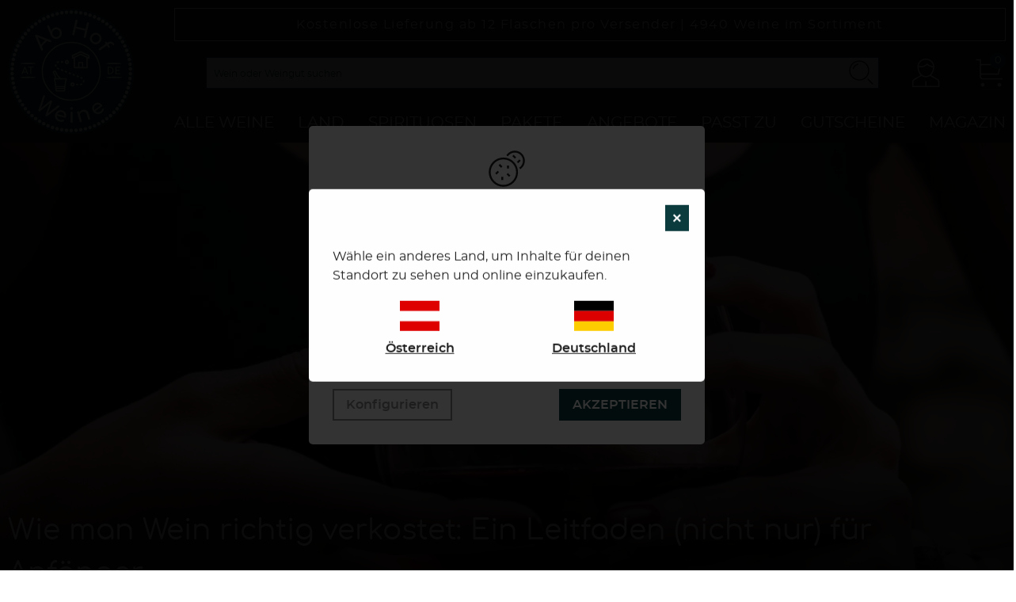

--- FILE ---
content_type: image/svg+xml
request_url: https://www.ab-hof-weine.at/build/images/load-grey.a0ddb8c1.svg
body_size: 1168
content:
<?xml version="1.0" encoding="UTF-8"?>
<svg width="20px" height="20px" viewBox="0 0 20 20" version="1.1" xmlns="http://www.w3.org/2000/svg" xmlns:xlink="http://www.w3.org/1999/xlink">
    <!-- Generator: Sketch 51.2 (57519) - http://www.bohemiancoding.com/sketch -->
    <title>Icons / load-x1</title>
    <desc>Created with Sketch.</desc>
    <defs></defs>
    <g id="Icons-/-load-x1" stroke="none" stroke-width="1" fill="none" fill-rule="evenodd">
        <path d="M17.4425779,1.93363368 C17.479231,1.65993465 17.7308211,1.46777095 18.0045202,1.50442406 C18.2782192,1.54107717 18.4703829,1.79266729 18.4337298,2.06636632 L17.7989606,6.80636632 C17.7623058,7.0800777 17.5106957,7.27224392 17.2369867,7.23557171 L12.4969867,6.60049478 C12.22329,6.56382422 12.0311423,6.31222185 12.0678129,6.03852515 C12.1044835,5.76482846 12.3560858,5.57268081 12.6297825,5.60935137 L16.8741792,6.17802614 L17.4425779,1.93363368 Z" id="Stroke-255" fill="#acb3c2" fill-rule="nonzero"></path>
        <path d="M2.5,10 C2.5,10.2761424 2.27614237,10.5 2,10.5 C1.72385763,10.5 1.5,10.2761424 1.5,10 C1.5,5.30570378 5.30570378,1.5 10,1.5 C13.3502784,1.5 16.3453556,3.4561784 17.7233176,6.44578003 C17.838909,6.69656524 17.7293129,6.99357223 17.4785277,7.10916371 C17.2277425,7.22475519 16.9307355,7.11515902 16.815144,6.86437381 C15.5990634,4.22598717 12.9564288,2.5 10,2.5 C5.85798853,2.5 2.5,5.85798853 2.5,10 Z" id="Stroke-25" fill="#acb3c2" fill-rule="nonzero"></path>
        <path d="M17.5,10 C17.5,9.72385763 17.7238576,9.5 18,9.5 C18.2761424,9.5 18.5,9.72385763 18.5,10 C18.5,14.6942962 14.6942962,18.5 10,18.5 C6.64972156,18.5 3.6546444,16.5438216 2.27668244,13.55422 C2.16109096,13.3034348 2.27068713,13.0064278 2.52147234,12.8908363 C2.77225755,12.7752448 3.06926454,12.884841 3.18485602,13.1356262 C4.40093658,15.7740128 7.0435712,17.5 10,17.5 C14.1420115,17.5 17.5,14.1420115 17.5,10 Z" id="Stroke-27" fill="#acb3c2" fill-rule="nonzero"></path>
        <path d="M2.55742209,18.0663663 C2.52076899,18.3400654 2.26917887,18.532229 1.99547983,18.4955759 C1.7217808,18.4589228 1.52961711,18.2073327 1.56627021,17.9336337 L2.20103945,13.1936337 C2.2376942,12.9199223 2.48930427,12.7277561 2.76301331,12.7644283 L7.50301331,13.3995052 C7.77671,13.4361758 7.96885765,13.6877782 7.93218709,13.9614748 C7.89551653,14.2351715 7.64391416,14.4273192 7.37021746,14.3906486 L3.12582077,13.8219739 L2.55742209,18.0663663 Z" id="Stroke-256" fill="#acb3c2" fill-rule="nonzero"></path>
    </g>
</svg>

--- FILE ---
content_type: application/javascript
request_url: https://www.ab-hof-weine.at/build/js/post.aa09c46c.js
body_size: 2804
content:
"use strict";(self.webpackChunk=self.webpackChunk||[]).push([[3618,9123],{2650:(t,e,i)=>{i.d(e,{F:()=>r});const r={props:["producer","productOibn"],data:()=>({open:!1,iconTriangle}),methods:{toggleDetails(){this.open=!this.open}},computed:{oibn(){return this.productOibn?this.productOibn:this.producer.oibn}},template:'\n        <p class="producer-detail">\n            <a href="#" class="d-flex flex-align-center" @click.prevent="toggleDetails">\n                <span style="height: 22px" v-html="iconTriangle"></span>\n                <span class="mlt item-fluid">{{ producer.vineyardName }}</span>\n            </a>\n            <span class="bl vineyard-details" :class="{\'-closed\': !open}">\n                <span class="u-small mts pat back-300 bl u-line-height-s">\n                    {{ producer.address.street }} {{ producer.address.houseNumber }}<br />\n                    {{ producer.address.postalCode }} {{ producer.address.city }}<br />\n                    {{ producer.regionName }} ({{ producer.address.country }})\n                    <template v-if="oibn"><br/>Öko-Kontrollstellennummer: {{ oibn }}</template>\n                </span>\n            </span>\n        </p>\n    '}},1378:(t,e,i)=>{i.d(e,{A:()=>r});const r={props:["url","urlParameters","width","height","playlist"],data:()=>({visible:!1}),template:'\n        <div class="youtube-container" ref="container">\n            <iframe v-if="visible" class="youtube" type="text/html" :width="width" :height="height"\n                    :src="src" frameborder="0" allowfullscreen>\n            </iframe>\n        </div>\n    ',computed:{parameters(){return this.urlParameters?this.urlParameters:"modestbranding=1&color=white&rel=0"},src(){let t="https://www.youtube.com/embed/";return this.playlist?t+="videoseries":t+=this.url,t+="?",this.playlist&&(t+="list="+this.url+"&"),t+this.parameters}},methods:{checkVisibility(){window.innerHeight>this.$refs.container.getBoundingClientRect().top&&(this.visible=!0,document.removeEventListener("scroll",this.checkVisibility))}},mounted(){document.addEventListener("scroll",this.checkVisibility),window.setTimeout(this.checkVisibility,100)}}},36:(t,e,i)=>{let r;i.d(e,{A:()=>n}),r="undefined"==typeof Intl&&"de-DE"===currencyLocale?{format(t){let e=t.toString().replace(".",","),i=e.indexOf(",");return-1===i?e+",00 €":i===e.length-2?e+"0 €":e+" €"}}:new Intl.NumberFormat(currencyLocale,{style:"currency",currency});const n=r},5442:(t,e,i)=>{i.d(e,{A:()=>n});var r=i(5790);const n={methods:{calculateImageDimensions(t,e,i){const r=i/e,n=t.imageWidth/t.imageHeight;return n>r?{width:i,height:i/n}:{height:e,width:e*n}},truncate:r.A},data:()=>({quickBuyAmount:defaultQuantity,quickBuyProduct:null,priceFilter:10,isPackage:!1,added:!1,addedItem:null,insufficientStock:!1}),computed:{offerEnd(){if(this.quickBuyProduct&&this.quickBuyProduct.offerEndDate){return new Date(this.quickBuyProduct.offerEndDate).toLocaleDateString(locale)}return null}}}},5790:(t,e,i)=>{i.d(e,{A:()=>r});const r=function(t){let e=arguments.length>1&&void 0!==arguments[1]?arguments[1]:60,i=arguments.length>2&&void 0!==arguments[2]?arguments[2]:"…";return t.length>=e+3?t.substr(0,e)+i:t}},290:(t,e,i)=>{var r=i(409),n=i(1425),s=i(36),o=i(513),c=i(5181),u=i(6014),a=i(8492),l=i(9458),d=i(2650),h=i(5442),m=i(1378);const p={template:"#quick-buy-row",props:["product","name"],data:()=>({translator:o.A}),delimiters:["${","}"]};(0,n.Ef)({mixins:[h.A],components:{QuickBuyRow:p,BasketProducerInfo:d.F,YtEmbed:m.A},data:()=>({translator:o.A,formatter:s.A,invalidNumber:!1,insufficientStock:!1,sliderDimensions:"undefined"!=typeof sliderDimensions?sliderDimensions:{500:{items:2},700:{items:3},900:{items:4}},error:!1}),computed:{minPrice(){return this.priceFilter>5?this.priceFilter/2:this.priceFilter>0?0:20},maxPrice(){return this.priceFilter>0?this.priceFilter:null}},methods:{addLocale:a.A,openQuickBuy(t){if(0!==t.stock)if(this.isWideImage=!1,this.isPackage=0===t.itemId.indexOf("PA"),this.quickBuyAmount=this.isPackage||t.basicProductData?1:defaultQuantity,this.isPackage){const e="/package-info/".concat(t.itemId);(0,l.Tt)(e).then((e=>{this.quickBuyProduct=e,void 0===this.quickBuyProduct.fullImageUrl&&(this.quickBuyProduct.fullImageUrl=t.fullImageUrl)}))}else this.quickBuyProduct=t},closeQuickBuy(){this.quickBuyProduct=null},inc:function(){this.quickBuyAmount++},getPartProducts:t=>(0,c.A)(partProducts[t]),dec:function(){this.quickBuyAmount<=1||this.quickBuyAmount--},doQuickBuy(){this.quickBuyAmount<=0||parseInt(this.quickBuyAmount).toString()!==this.quickBuyAmount.toString()?this.invalidNumber=!0:r.RL.inc(this.quickBuyProduct.itemId,this.quickBuyAmount).then((t=>{t.hasOwnProperty("insufficient")&&t.insufficient?this.insufficientStock=!0:(this.closeQuickBuy(),this.added=!0,this.addedItem=t.item)}),(()=>this.error=!0))},format:t=>s.A.format(t)},mounted(){for(const[t,e]of Object.entries(partProducts))e.length&&this.$refs["product-slider-"+t]&&(0,u.tns)({container:this.$refs["product-slider-"+t],items:1,nav:!1,gutter:20,responsive:this.sliderDimensions})},delimiters:["${","}"]}).mount("#vue-app")},409:(t,e,i)=>{i.d(e,{RL:()=>u,_2:()=>r._2,j7:()=>c,vL:()=>r.vL,xv:()=>r.xv});var r=i(3522),n=i(1425),s=i(36),o=i(9458);let c=(0,n.Ef)({data:()=>({cart,removeItem(t){const e=t.currentTarget.getAttribute("data-id");u.remove(e)}}),methods:{refresh(){(0,o.z9)("/basket-info").then((t=>this.cart=t))},format:t=>s.A.format(t)},mounted(){window.self!==window.top&&window.setTimeout((()=>{console.log("special iframe refresh"),this.refresh(),"function"==typeof window.sendBodyDimensions&&window.sendBodyDimensions(!0)}),3e3)},delimiters:["${","}"]}).mount("#simple-cart");window.onpageshow=function(t){t.persisted&&window.setTimeout((()=>c.refresh()),100)};const u={inc:function(t,e){return new Promise(((i,r)=>{(0,o.B2)("/basket/inc/"+t+"/"+e,{},{},[422]).then((t=>{t.error?r(t):(c.cart=t.cart,i(t))}),(t=>r(t)))}))},remove:function(t){(0,o.B2)("/basket/remove/"+t).then((t=>c.cart=t.cart))}}},513:(t,e,i)=>{i.d(e,{A:()=>s});let r={};function n(t,e){return null!=e&&Object.keys(e).forEach((i=>{try{t=t.replace(new RegExp("(\\{|\\[)%"+i+"(\\}|\\])","gui"),e[i])}catch(r){t=t.replace(new RegExp("(\\{|\\[)%"+i+"(\\}|\\])","gi"),e[i])}})),t}r.translate=function(t,e){if(translations.hasOwnProperty(t)){return n(translations[t],e)}return"!?!"+t+"!?!"},r.t=function(t,e){let i=t;return translations.hasOwnProperty(t)&&(t=translations[i]),t=n(t,e)};const s=r}},t=>{t.O(0,[2512,6014,9799],(()=>{return e=290,t(t.s=e);var e}));t.O()}]);